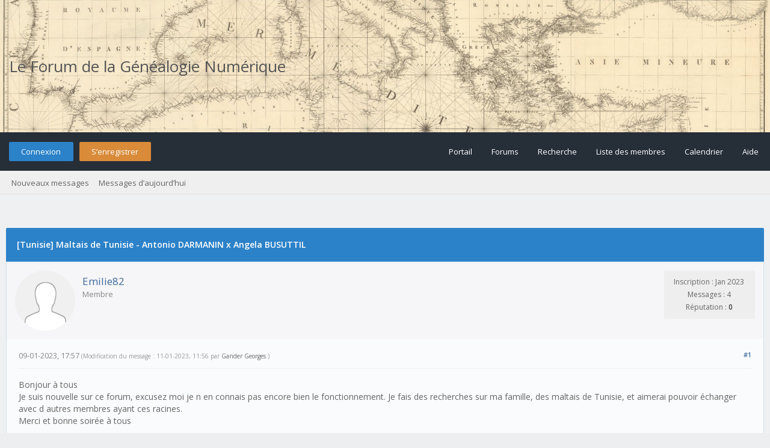

--- FILE ---
content_type: text/html; charset=UTF-8
request_url: https://forum.geneanum.com/showthread.php?mode=linear&tid=5686&pid=7217
body_size: 10405
content:
<!DOCTYPE html PUBLIC "-//W3C//DTD XHTML 1.0 Transitional//EN" "http://www.w3.org/TR/xhtml1/DTD/xhtml1-transitional.dtd"><!-- start: showthread -->
<html xml:lang="fr" lang="fr" xmlns="http://www.w3.org/1999/xhtml">
<head>
<title>Maltais de Tunisie - Antonio DARMANIN x Angela BUSUTTIL</title>
<!-- start: headerinclude -->
<link rel="alternate" type="application/rss+xml" title="Derniers sujets (RSS 2.0)" href="https://forum.geneanum.com/syndication.php" />
<link rel="alternate" type="application/atom+xml" title="Derniers sujets (Atom 1.0)" href="https://forum.geneanum.com/syndication.php?type=atom1.0" />
<link rel="stylesheet" href="https://maxcdn.bootstrapcdn.com/font-awesome/4.7.0/css/font-awesome.min.css" />
<meta http-equiv="Content-Type" content="text/html; charset=UTF-8" />
<meta http-equiv="Content-Script-Type" content="text/javascript" />
<script type="text/javascript" src="https://forum.geneanum.com/jscripts/jquery.js?ver=1820"></script>
<script type="text/javascript" src="https://forum.geneanum.com/jscripts/jquery.plugins.min.js?ver=1820"></script>
<script type="text/javascript" src="https://forum.geneanum.com/jscripts/general.js?ver=1820"></script>
<link type="text/css" rel="stylesheet" href="https://forum.geneanum.com/cache/themes/theme3/global.min.css?t=1573664873" />
<link type="text/css" rel="stylesheet" href="https://forum.geneanum.com/cache/themes/theme3/css3.min.css?t=1573664873" />
<link type="text/css" rel="stylesheet" href="https://forum.geneanum.com/cache/themes/theme3/star_ratings.min.css?t=1573664873" />
<link type="text/css" rel="stylesheet" href="https://forum.geneanum.com/cache/themes/theme3/showthread.min.css?t=1573664873" />

<link href="https://fonts.googleapis.com/css?family=Open+Sans:300,400,600" rel="stylesheet" /> 
<script type="text/javascript">
<!--
	lang.unknown_error = "Une erreur inconnue s’est produite.";

	lang.select2_match = "Un résultat est disponible, appuyez sur entrée pour le sélectionner.";
	lang.select2_matches = "{1} résultats sont disponibles, utilisez les flèches haut et bas pour naviguer.";
	lang.select2_nomatches = "Pas de résultat";
	lang.select2_inputtooshort_single = "Entrez un ou plusieurs caractères";
	lang.select2_inputtooshort_plural = "Entrez {1} caractères ou plus";
	lang.select2_inputtoolong_single = "Supprimez un caractère";
	lang.select2_inputtoolong_plural = "Supprimez {1} caractères";
	lang.select2_selectiontoobig_single = "Vous ne pouvez sélectionner qu’un élément";
	lang.select2_selectiontoobig_plural = "Vous ne pouvez sélectionner que {1} éléments";
	lang.select2_loadmore = "Chargement de plus de résultats&hellip;";
	lang.select2_searching = "Recherche&hellip;";
	
	var templates = {
		modal: '<div class=\"modal\">\
	<div style=\"overflow-y: auto; max-height: 400px;\">\
		<table border=\"0\" cellspacing=\"0\" cellpadding=\"5\" class=\"tborder\">\
			<tr>\
				<td class=\"thead\"><strong>__title__</strong></td>\
			</tr>\
			<tr>\
				<td class=\"trow1\">__message__</td>\
			</tr>\
			<tr>\
				<td class=\"tfoot\">\
					<div style=\"text-align: center\" class=\"modal_buttons\">__buttons__</div>\
				</td>\
			</tr>\
		</table>\
	</div>\
</div>',
		modal_button: '<input type=\"submit\" class=\"button\" value=\"__title__\"/>&nbsp;'
	};

	var cookieDomain = ".forum.geneanum.com";
	var cookiePath = "/";
	var cookiePrefix = "";
	var cookieSecureFlag = "0";
	var deleteevent_confirm = "Êtes-vous sûr de vouloir supprimer cet événement ?";
	var removeattach_confirm = "Êtes-vous sûr de vouloir supprimer la pièce jointe sélectionnée ?";
	var loading_text = 'Chargement. <br />Patientez&hellip;';
	var saving_changes = 'Sauvegarde des changements&hellip;';
	var use_xmlhttprequest = "1";
	var my_post_key = "26704add08d8c7d0567df35d6fa6243a";
	var rootpath = "https://forum.geneanum.com";
	var imagepath = "https://forum.geneanum.com/images/flatty";
  	var yes_confirm = "Oui";
	var no_confirm = "Non";
	var MyBBEditor = null;
	var spinner_image = "https://forum.geneanum.com/images/flatty/spinner.gif";
	var spinner = "<img src='" + spinner_image +"' alt='' />";
	var modal_zindex = 9999;
// -->
</script>
<!-- end: headerinclude -->
<script type="text/javascript">
<!--
	var quickdelete_confirm = "Êtes-vous sûr de vouloir supprimer ce message ?";
	var quickrestore_confirm = "Êtes-vous sûr de vouloir restaurer ce message ?";
	var allowEditReason = "1";
	lang.save_changes = "Enregistrer les modifications";
	lang.cancel_edit = "Annuler l’édition";
	lang.quick_edit_update_error = "Il y a eu une erreur lors de l’édition de votre réponse :";
	lang.quick_reply_post_error = "Il y a eu une erreur lors de l’envoi de votre réponse :";
	lang.quick_delete_error = "Il y a eu une erreur lors de la suppression de votre réponse :";
	lang.quick_delete_success = "Le message a bien été supprimé.";
	lang.quick_delete_thread_success = "Le sujet a bien été supprimé.";
	lang.quick_restore_error = "Une erreur est survenue lors de la restauration de votre réponse :";
	lang.quick_restore_success = "Le message a bien été restauré.";
	lang.editreason = "Raison de la modification";
	lang.post_deleted_error = "Vous ne pouvez pas effectuer cette action sur un message supprimé.";
	lang.softdelete_thread = "Supprimer le sujet réversiblement";
	lang.restore_thread = "Restaurer le sujet";
// -->
</script>
<!-- jeditable (jquery) -->
<script type="text/javascript" src="https://forum.geneanum.com/jscripts/report.js?ver=1820"></script>
<script src="https://forum.geneanum.com/jscripts/jeditable/jeditable.min.js"></script>
<script type="text/javascript" src="https://forum.geneanum.com/jscripts/thread.js?ver=1820"></script>
</head>
<body>
<!-- start: header -->
<div id="container">
	<a name="top" id="top"></a>
	<div id="logo">
		<div class="wrapper" style="font-size: 2em;">
			<!-- Modify by NSV -->
			<a href="https://forum.geneanum.com" style="color: #555;">Le Forum de la Généalogie Numérique</a>
			<!--<a href="https://forum.geneanum.com/index.php"><img src="https://forum.geneanum.com/images/flatty/logo.png" title="Le Forum de la Généalogie Numérique" /></a>-->
		</div>
	</div>
	<div id="header">
		<div id="panel">
			<div class="upper">
				<div class="wrapper">
					<!-- start: header_welcomeblock_guest -->
<span class="float_left">
	<a href="https://forum.geneanum.com/member.php?action=login" onclick="$('#quick_login').modal({ fadeDuration: 250, keepelement: true, zIndex: (typeof modal_zindex !== 'undefined' ? modal_zindex : 9999) }); return false;" class="login bradius">Connexion</a>
	<a href="https://forum.geneanum.com/member.php?action=register" class="register bradius">S’enregistrer</a>
</span>
	<div class="modal login-modal" id="quick_login" style="display: none;">
		<form method="post" action="https://forum.geneanum.com/member.php">
			<input name="action" type="hidden" value="do_login" />
			<input name="url" type="hidden" value="" />
			<input name="quick_login" type="hidden" value="1" />
			<input name="my_post_key" type="hidden" value="26704add08d8c7d0567df35d6fa6243a" />
			<table width="100%" cellspacing="0" cellpadding="5" border="0" class="tborder">
				<tr>
					<td class="thead signin" colspan="3">Se connecter</td>
				</tr>
				<!-- start: header_welcomeblock_guest_login_modal -->
<tr><td></td></tr>
<tr>
	<td class="trow1 white-bg nopd-tb no_bottom_border">
		<input name="quick_username" id="quick_login_username" type="text" placeholder="Utilisateur/Email :" class="textbox initial_focus lgn" style="width: 272px; font-size: 14px;" />
	</td>
</tr>
<tr><td></td></tr>
<tr>
	<td class="trow1 white-bg nopd-tb no_bottom_border">
		<input name="quick_password" id="quick_login_password" type="password" placeholder="Mot de passe :" class="textbox lgn" style="width: 272px; font-size: 14px;" />
	</td>
</tr>
<tr>
	<td class="trow1 remember_me white-bg no_bottom_border">
		<div class="float_left">
			<input name="quick_remember" id="quick_login_remember" type="checkbox" value="yes" class="checkbox" checked="checked" />
			<label for="quick_login_remember" class="smalltext">Se rappeler</label><br />
		</div>
		<div class="float_right" style="margin-top: 2px;">
			<a href="https://forum.geneanum.com/member.php?action=lostpw" class="lost_password smalltext">Mot de passe oublié ?</a>
		</div>
	</td>
</tr>
<tr>
	<td class="trow2 white-bg" colspan="2">
		<input name="submit" type="submit" class="button lgn-btn float_right" value="Se connecter" style="margin-top: 6px;" />
	</td>
</tr>
<!-- end: header_welcomeblock_guest_login_modal -->
			</table>
		</form>
	</div>
	<script type="text/javascript">
		$("#quick_login input[name='url']").val($(location).attr('href'));
	</script>
	<ul class="menu top_links float_right">
		<li><a href="https://forum.geneanum.com/portal.php">Portail</a></li>
		<li><a href="https://forum.geneanum.com/index.php">Forums</a></li>
		<li><a href="https://forum.geneanum.com/search.php">Recherche</a></li>
		<li><a href="https://forum.geneanum.com/memberlist.php">Liste des membres</a></li>
		<li><a href="https://forum.geneanum.com/calendar.php">Calendrier</a></li>
		<li><a href="https://forum.geneanum.com/misc.php?action=help" class="help">Aide</a></li>
	</ul>
	</div>
</div>
<div class="lower">
	<a class="buttons float_right"></a>
	<a class="clickedbuttons float_right"></a>
	<div class="wrapper">
		<ul class="menu user_links">
			<li><a href="https://forum.geneanum.com/search.php?action=getnew">Nouveaux messages</a></li>
			<li><a href="https://forum.geneanum.com/search.php?action=getdaily">Messages d’aujourd’hui</a></li>
		</ul>		
	</div>
	<br class="clear" />
</div>
<!-- end: header_welcomeblock_guest -->
					<!-- </div> in header_welcomeblock_member and header_welcomeblock_guest -->
					<!-- </div> in header_welcomeblock_member and header_welcomeblock_guest -->
				</div>
		</div>
	<div id="content">
		<div class="wrapper">
			
			
			
			
			
			
			
			<!-- start: nav -->
<!-- Modify by NSV -->
<div class="navigation" style="display:none;">
	<!-- start: nav_bit -->
<a href="https://forum.geneanum.com" class="clr_wht">Forum</a><!-- start: nav_sep -->
&nbsp;&nbsp;&rsaquo;&nbsp;&nbsp;
<!-- end: nav_sep -->
<!-- end: nav_bit --><!-- start: nav_bit -->
<a href="forumdisplay.php?fid=1" class="clr_wht">Le Forum de la Généalogie Numérique</a><!-- start: nav_sep -->
&nbsp;&nbsp;&rsaquo;&nbsp;&nbsp;
<!-- end: nav_sep -->
<!-- end: nav_bit --><!-- start: nav_bit -->
<a href="forumdisplay.php?fid=3&amp;page=16" class="clr_wht">Le Forum de la Généalogie Numérique</a><!-- start: nav_dropdown -->
<i class="fa fa-caret-down fa_xtra mp" id="breadcrumb_multipage"></i> <!-- start: multipage_breadcrumb -->
<div id="breadcrumb_multipage_popup" class="pagination pagination_breadcrumb" style="display: none;">
<!-- start: multipage_prevpage -->
<a href="forumdisplay.php?fid=3&amp;page=15" class="pagination_previous">&laquo; Précédent</a>
<!-- end: multipage_prevpage --><!-- start: multipage_start -->
<a href="forumdisplay.php?fid=3" class="pagination_first">1</a>  &hellip;
<!-- end: multipage_start --><!-- start: multipage_page -->
<a href="forumdisplay.php?fid=3&amp;page=14" class="pagination_page">14</a>
<!-- end: multipage_page --><!-- start: multipage_page -->
<a href="forumdisplay.php?fid=3&amp;page=15" class="pagination_page">15</a>
<!-- end: multipage_page --><!-- start: multipage_page_link_current -->
 <a href="forumdisplay.php?fid=3&amp;page=16" class="pagination_current">16</a>
<!-- end: multipage_page_link_current --><!-- start: multipage_page -->
<a href="forumdisplay.php?fid=3&amp;page=17" class="pagination_page">17</a>
<!-- end: multipage_page --><!-- start: multipage_page -->
<a href="forumdisplay.php?fid=3&amp;page=18" class="pagination_page">18</a>
<!-- end: multipage_page --><!-- start: multipage_end -->
&hellip;  <a href="forumdisplay.php?fid=3&amp;page=92" class="pagination_last">92</a>
<!-- end: multipage_end --><!-- start: multipage_nextpage -->
<a href="forumdisplay.php?fid=3&amp;page=17" class="pagination_next">Suivant &raquo;</a>
<!-- end: multipage_nextpage -->
</div>
<script type="text/javascript">
// <!--
	if(use_xmlhttprequest == "1")
	{
		$("#breadcrumb_multipage").popupMenu();
	}
// -->
</script>
<!-- end: multipage_breadcrumb -->
<!-- end: nav_dropdown -->
<!-- end: nav_bit --><!-- start: nav_sep_active -->
&nbsp;&nbsp;&rsaquo;&nbsp;&nbsp;
<!-- end: nav_sep_active --><!-- start: nav_bit_active -->
<span class="active">[Tunisie]&nbsp;Maltais de Tunisie - Antonio DARMANIN x Angela BUSUTTIL</span>
<!-- end: nav_bit_active -->
	<span class="toggle-container" style="display:none;">
		<a class="rightbutton" title="Hide Sidebar"><i class="fa fa-compress"></i></a>
		<a class="leftbutton" title="Show Sidebar"><i class="fa fa-expand"></i></a>
	</span>
</div>
<!-- end: nav -->
			<br />
<!-- end: header -->
	
	
	<div class="float_left">
		
	</div>
	<div class="float_right">
		
	</div>
	<table border="0" cellspacing="0" cellpadding="5" class="tborder tfixed clear" style="background: none !important;">
		<tr>
			<td class="thead">
				<div class="float_right">
					<span class="smalltext"></span>
				</div>
				<div>
					<strong>[Tunisie]&nbsp;Maltais de Tunisie - Antonio DARMANIN x Angela BUSUTTIL</strong>
				</div>
			</td>
		</tr>
	<tr><td id="posts_container">
	<div id="posts">
		<!-- start: postbit -->

<a name="pid7217" id="pid7217"></a>
<div class="post " style="" id="post_7217">
<div class="post_author" style="background: #f6f5f7;">
	<!-- start: postbit_avatar -->
<div class="author_avatar"><a href="member.php?action=profile&amp;uid=583724145"><img src="https://forum.geneanum.com/images/default_avatar.png" alt="" width="55" height="55" /></a></div>
<!-- end: postbit_avatar -->
	<div class="author_information">
			<strong><span class="largetext"><a href="https://forum.geneanum.com/member.php?action=profile&amp;uid=583724145">Emilie82</a></span></strong><br />
			<span class="smalltext">
				Membre<br />
				
				
			</span>
	</div>
	<div class="author_statistics_default">
		<!-- start: postbit_author_user -->
<div class="outer-postbit">
	
<!--
	<div class="postbit-icon">
		<i class="fa fa-pencil-square-o fa_xtra" alt="Inscription :" title="Inscription :"></i>
	</div>
-->
	
	<div class="postbit-text">Inscription : Jan 2023</div>
	
</div>


<div class="outer-postbit">
	
<!--
	<div class="postbit-icon">
		<i class="fa fa-comments-o fa_xtra" alt="Messages :" title="Messages :"></i>
	</div>
-->
	
	<div class="postbit-text">Messages : 4</div>
	
		<br />
	
</div>

<div class="outer-postbit">
	<!-- start: postbit_reputation -->
<!--
<div class="postbit-icon">
	<i class="fa fa-thumbs-o-up fa_xtra" alt="Réputation :" title="Réputation :"></i>
</div>
-->

<div class="postbit-text">
	Réputation : <!-- start: postbit_reputation_formatted_link -->
<a href="reputation.php?uid=583724145"><strong class="reputation_neutral">0</strong></a>
<!-- end: postbit_reputation_formatted_link -->
</div>
<!-- end: postbit_reputation -->
</div>
<!-- end: postbit_author_user -->
	</div>
</div>
<div class="post_content">
	<div class="post_head">
		<!-- start: postbit_posturl -->
<div class="float_right" style="vertical-align: top">
<strong><a href="showthread.php?tid=5686&amp;pid=7217#pid7217" title="Maltais de Tunisie - Antonio DARMANIN x Angela BUSUTTIL">#1</a></strong>

</div>
<!-- end: postbit_posturl -->
		
		<span class="post_date">09-01-2023, 17:57 <span class="post_edit" id="edited_by_7217"><!-- start: postbit_editedby -->
<span class="edited_post">(Modification du message : 11-01-2023, 11:56 par <a href="https://forum.geneanum.com/member.php?action=profile&amp;uid=3">Gander Georges</a>.)</span>
<!-- end: postbit_editedby --></span></span>
		
	</div>
	<div class="post_body scaleimages" id="pid_7217">
		Bonjour à tous <br />
Je suis nouvelle sur ce forum, excusez moi je n en connais pas encore bien le fonctionnement. Je fais des recherches sur ma famille, des maltais de Tunisie, et aimerai pouvoir échanger avec d autres membres ayant ces racines. <br />
Merci et bonne soirée à tous
	</div>
	
	
	<div class="post_meta" id="post_meta_7217">
		
		<div class="float_right">
			
		</div>
	</div>
	
</div>
<div class="post_controls_default">
	<span style="margin-top: 6px; display: inline-block; float: left; margin-left: 2px;"><!-- start: postbit_offline -->
<a title="Hors ligne"><span class="onoffnew off bradius-fifty"></span></a>
<!-- end: postbit_offline --></span>
	<div class="postbit_buttons author_buttons float_left">
	 	
	</div>
	<div class="postbit_buttons post_management_buttons float_right">
		<!-- start: postbit_quote -->
<a href="newreply.php?tid=5686&amp;replyto=7217" title="Citer ce message dans une réponse" class="postbit_quote postbit_mirage bradius"><span><i class="fa fa-reply"></i>&nbsp; Répondre</span></a>
<!-- end: postbit_quote -->
	</div>
</div>
</div>
<!-- end: postbit --><!-- start: postbit -->

<a name="pid7218" id="pid7218"></a>
<div class="post " style="" id="post_7218">
<div class="post_author" style="background: #f6f5f7;">
	<!-- start: postbit_avatar -->
<div class="author_avatar"><a href="member.php?action=profile&amp;uid=3"><img src="https://forum.geneanum.com/uploads/avatars/avatar_3.jpg?dateline=1575100053" alt="" width="55" height="38" /></a></div>
<!-- end: postbit_avatar -->
	<div class="author_information">
			<strong><span class="largetext"><a href="https://forum.geneanum.com/member.php?action=profile&amp;uid=3"><span style="color: #CC00CC;"><strong>Gander Georges</strong></span></a></span></strong><br />
			<span class="smalltext">
				Super Modérateur<br />
				
				
			</span>
	</div>
	<div class="author_statistics_default">
		<!-- start: postbit_author_user -->
<div class="outer-postbit">
	
<!--
	<div class="postbit-icon">
		<i class="fa fa-pencil-square-o fa_xtra" alt="Inscription :" title="Inscription :"></i>
	</div>
-->
	
	<div class="postbit-text">Inscription : Nov 2019</div>
	
</div>


<div class="outer-postbit">
	
<!--
	<div class="postbit-icon">
		<i class="fa fa-comments-o fa_xtra" alt="Messages :" title="Messages :"></i>
	</div>
-->
	
	<div class="postbit-text">Messages : 513</div>
	
		<br />
	
</div>

<div class="outer-postbit">
	<!-- start: postbit_reputation -->
<!--
<div class="postbit-icon">
	<i class="fa fa-thumbs-o-up fa_xtra" alt="Réputation :" title="Réputation :"></i>
</div>
-->

<div class="postbit-text">
	Réputation : <!-- start: postbit_reputation_formatted_link -->
<a href="reputation.php?uid=3"><strong class="reputation_positive">15</strong></a>
<!-- end: postbit_reputation_formatted_link -->
</div>
<!-- end: postbit_reputation -->
</div>
<!-- end: postbit_author_user -->
	</div>
</div>
<div class="post_content">
	<div class="post_head">
		<!-- start: postbit_posturl -->
<div class="float_right" style="vertical-align: top">
<strong><a href="showthread.php?tid=5686&amp;pid=7218#pid7218" title="RE: Maltais de Tunisie">#2</a></strong>

</div>
<!-- end: postbit_posturl -->
		
		<span class="post_date">10-01-2023, 09:58 <span class="post_edit" id="edited_by_7218"><!-- start: postbit_editedby -->
<span class="edited_post">(Modification du message : 10-01-2023, 10:06 par <a href="https://forum.geneanum.com/member.php?action=profile&amp;uid=3">Gander Georges</a>.)</span>
<!-- end: postbit_editedby --></span></span>
		
	</div>
	<div class="post_body scaleimages" id="pid_7218">
		<span style="font-size: medium;" class="mycode_size">Bonjour à tous,</span><br />
<br />
<span style="font-size: medium;" class="mycode_size">Emilie : </span><br />
<br />
<span style="font-size: medium;" class="mycode_size">Le Groupe sera ravi de vous aider, mais pour que les échanges soient fructueux, il faut que vous nous donniez, en ce qui concerne votre famille : des NOMS, des dates et des lieux.</span><br />
<br />
<span style="font-size: medium;" class="mycode_size">Dans la Bibliothèque de Geneanum, plusieurs documents peuvent vous intéresser, dont :</span><br />
<br />
<span style="font-size: medium;" class="mycode_size"><a href="https://www.geneanum.com/tunisie/documents/de-m%C3%A9moire-maltaise.html" target="_blank" rel="noopener" class="mycode_url">https://www.geneanum.com/tunisie/documen...taise.html</a></span><br />
<br />
<span style="font-size: medium;" class="mycode_size"><a href="https://www.geneanum.com/malte/documents/histoire/les-maltais-en-tunisie-a-la-veille-du-protectorat.html" target="_blank" rel="noopener" class="mycode_url">https://www.geneanum.com/malte/documents...torat.html</a></span><br />
<br />
<span style="font-size: medium;" class="mycode_size"><a href="https://www.geneanum.com/malte/documents/recits/comment-je-suis-devenu-colonialiste.html" target="_blank" rel="noopener" class="mycode_url">https://www.geneanum.com/malte/documents...liste.html</a></span><br />
<hr class="mycode_hr" />
<span style="font-size: medium;" class="mycode_size"><!-- start: postbit_attachments_thumbnails_thumbnail -->
<a href="attachment.php?aid=462" target="_blank"><img src="attachment.php?thumbnail=462" class="attachment" alt="" title="Fichier : Rue-des-Maltais-Marc-DONATO.jpg&#13;Taille : 72.97 Ko&#13;10-01-2023, 10:05" /></a>&nbsp;&nbsp;&nbsp;
<!-- end: postbit_attachments_thumbnails_thumbnail --><!-- start: postbit_attachments_thumbnails_thumbnail -->
<a href="attachment.php?aid=463" target="_blank"><img src="attachment.php?thumbnail=463" class="attachment" alt="" title="Fichier : Maltais-de-Bab el-Khadra-Claude-RIZZO.jpg&#13;Taille : 20.79 Ko&#13;10-01-2023, 10:05" /></a>&nbsp;&nbsp;&nbsp;
<!-- end: postbit_attachments_thumbnails_thumbnail --><!-- start: postbit_attachments_thumbnails_thumbnail -->
<a href="attachment.php?aid=464" target="_blank"><img src="attachment.php?thumbnail=464" class="attachment" alt="" title="Fichier : L'Héritage-impensé-Michèle-MUSCAT.jpg&#13;Taille : 91.71 Ko&#13;10-01-2023, 10:05" /></a>&nbsp;&nbsp;&nbsp;
<!-- end: postbit_attachments_thumbnails_thumbnail --><!-- start: postbit_attachments_thumbnails_thumbnail -->
<a href="attachment.php?aid=466" target="_blank"><img src="attachment.php?thumbnail=466" class="attachment" alt="" title="Fichier : Itinérance-Aline-FINO-DHERS.jpg&#13;Taille : 90.17 Ko&#13;10-01-2023, 10:06" /></a>&nbsp;&nbsp;&nbsp;
<!-- end: postbit_attachments_thumbnails_thumbnail --></span>
	</div>
	
	<!-- start: postbit_signature -->
<div class="signature scaleimages">
Georges<br />
<a href="https://gw.geneanet.org/ganderge_w" target="_blank" rel="noopener" class="mycode_url">https://gw.geneanet.org/ganderge_w</a>
</div>
<!-- end: postbit_signature -->
	<div class="post_meta" id="post_meta_7218">
		
		<div class="float_right">
			
		</div>
	</div>
	
</div>
<div class="post_controls_default">
	<span style="margin-top: 6px; display: inline-block; float: left; margin-left: 2px;"><!-- start: postbit_offline -->
<a title="Hors ligne"><span class="onoffnew off bradius-fifty"></span></a>
<!-- end: postbit_offline --></span>
	<div class="postbit_buttons author_buttons float_left">
	 	
	</div>
	<div class="postbit_buttons post_management_buttons float_right">
		<!-- start: postbit_quote -->
<a href="newreply.php?tid=5686&amp;replyto=7218" title="Citer ce message dans une réponse" class="postbit_quote postbit_mirage bradius"><span><i class="fa fa-reply"></i>&nbsp; Répondre</span></a>
<!-- end: postbit_quote -->
	</div>
</div>
</div>
<!-- end: postbit --><!-- start: postbit -->

<a name="pid7219" id="pid7219"></a>
<div class="post " style="" id="post_7219">
<div class="post_author" style="background: #f6f5f7;">
	<!-- start: postbit_avatar -->
<div class="author_avatar"><a href="member.php?action=profile&amp;uid=583724145"><img src="https://forum.geneanum.com/images/default_avatar.png" alt="" width="55" height="55" /></a></div>
<!-- end: postbit_avatar -->
	<div class="author_information">
			<strong><span class="largetext"><a href="https://forum.geneanum.com/member.php?action=profile&amp;uid=583724145">Emilie82</a></span></strong><br />
			<span class="smalltext">
				Membre<br />
				
				
			</span>
	</div>
	<div class="author_statistics_default">
		<!-- start: postbit_author_user -->
<div class="outer-postbit">
	
<!--
	<div class="postbit-icon">
		<i class="fa fa-pencil-square-o fa_xtra" alt="Inscription :" title="Inscription :"></i>
	</div>
-->
	
	<div class="postbit-text">Inscription : Jan 2023</div>
	
</div>


<div class="outer-postbit">
	
<!--
	<div class="postbit-icon">
		<i class="fa fa-comments-o fa_xtra" alt="Messages :" title="Messages :"></i>
	</div>
-->
	
	<div class="postbit-text">Messages : 4</div>
	
		<br />
	
</div>

<div class="outer-postbit">
	<!-- start: postbit_reputation -->
<!--
<div class="postbit-icon">
	<i class="fa fa-thumbs-o-up fa_xtra" alt="Réputation :" title="Réputation :"></i>
</div>
-->

<div class="postbit-text">
	Réputation : <!-- start: postbit_reputation_formatted_link -->
<a href="reputation.php?uid=583724145"><strong class="reputation_neutral">0</strong></a>
<!-- end: postbit_reputation_formatted_link -->
</div>
<!-- end: postbit_reputation -->
</div>
<!-- end: postbit_author_user -->
	</div>
</div>
<div class="post_content">
	<div class="post_head">
		<!-- start: postbit_posturl -->
<div class="float_right" style="vertical-align: top">
<strong><a href="showthread.php?tid=5686&amp;pid=7219#pid7219" title="RE: Maltais de Tunisie">#3</a></strong>

</div>
<!-- end: postbit_posturl -->
		
		<span class="post_date">10-01-2023, 11:02 <span class="post_edit" id="edited_by_7219"></span></span>
		
	</div>
	<div class="post_body scaleimages" id="pid_7219">
		<blockquote class="mycode_quote"><cite><span> (10-01-2023, 09:58)</span>Gander Georges a écrit :  <a href="https://forum.geneanum.com/showthread.php?pid=7218#pid7218" class="quick_jump"></a></cite><span style="font-size: medium;" class="mycode_size">Bonjour à tous,</span><br />
<br />
<span style="font-size: medium;" class="mycode_size">Emilie : </span><br />
<br />
<span style="font-size: medium;" class="mycode_size">Le Groupe sera ravi de vous aider, mais pour que les échanges soient fructueux, il faut que vous nous donniez, en ce qui concerne votre famille : des NOMS, des dates et des lieux.</span><br />
<br />
<span style="font-size: medium;" class="mycode_size">Dans la Bibliothèque de Geneanum, plusieurs documents peuvent vous intéresser, dont :</span><br />
<br />
<span style="font-size: medium;" class="mycode_size"><a href="https://www.geneanum.com/tunisie/documents/de-m%C3%A9moire-maltaise.html" target="_blank" rel="noopener" class="mycode_url">https://www.geneanum.com/tunisie/documen...taise.html</a></span><br />
<br />
<span style="font-size: medium;" class="mycode_size"><a href="https://www.geneanum.com/malte/documents/histoire/les-maltais-en-tunisie-a-la-veille-du-protectorat.html" target="_blank" rel="noopener" class="mycode_url">https://www.geneanum.com/malte/documents...torat.html</a></span><br />
<br />
<span style="font-size: medium;" class="mycode_size"><a href="https://www.geneanum.com/malte/documents/recits/comment-je-suis-devenu-colonialiste.html" target="_blank" rel="noopener" class="mycode_url">https://www.geneanum.com/malte/documents...liste.html</a></span><br />
<hr class="mycode_hr" /></blockquote><br />
Bonjour à tous et merci de votre réponse. <br />
Je recherche des informations sur la famille Darmanin / Busuttil / Felici /Cassar . Émigrés de Malte vers la Tunisie avant 1859. Voici quelques noms et dates vérifiés : Darmanin Marie née en 1901 à Mahdia fille de Darmanino Antonio et de Busuttil Angela. Cette dernière née elle aussi à Mahdia le 2 décembre 1859 fille de Busuttil Giovanni et de Felici Anna. Il est précisé sur les documents originaires de Malte. Le père d Antonio Darmanin était Joseph et sa mère Carmela ou Carmina. Je n ai pas réussi pour l instant à remonter davantage et n ai pas plus de précisions. Angela Busuttil est la fille de Giovanni ou Joannes Busuttil et de Anna Felici mariée le 13/02/1887 à Madhia. Encore une fois sur les documents il est précisé originaires de Malte sans plus de précisions. Giovanni Busuttil s est marié en 1854 toujours à Mahdia, ses parents sont Gaetano Busuttil et Anna Cassar. Encore une fois la piste s arrête ici.. Si quelqu’un a un conseil ou une piste afin de m aider à obtenir des documents me permettant d avancer mes recherches je suis preneuse..? merci de votre attention et de votre temps. Une bonne journée à tous
	</div>
	
	
	<div class="post_meta" id="post_meta_7219">
		
		<div class="float_right">
			
		</div>
	</div>
	
</div>
<div class="post_controls_default">
	<span style="margin-top: 6px; display: inline-block; float: left; margin-left: 2px;"><!-- start: postbit_offline -->
<a title="Hors ligne"><span class="onoffnew off bradius-fifty"></span></a>
<!-- end: postbit_offline --></span>
	<div class="postbit_buttons author_buttons float_left">
	 	
	</div>
	<div class="postbit_buttons post_management_buttons float_right">
		<!-- start: postbit_quote -->
<a href="newreply.php?tid=5686&amp;replyto=7219" title="Citer ce message dans une réponse" class="postbit_quote postbit_mirage bradius"><span><i class="fa fa-reply"></i>&nbsp; Répondre</span></a>
<!-- end: postbit_quote -->
	</div>
</div>
</div>
<!-- end: postbit --><!-- start: postbit -->

<a name="pid7220" id="pid7220"></a>
<div class="post " style="" id="post_7220">
<div class="post_author" style="background: #f6f5f7;">
	<!-- start: postbit_avatar -->
<div class="author_avatar"><a href="member.php?action=profile&amp;uid=3"><img src="https://forum.geneanum.com/uploads/avatars/avatar_3.jpg?dateline=1575100053" alt="" width="55" height="38" /></a></div>
<!-- end: postbit_avatar -->
	<div class="author_information">
			<strong><span class="largetext"><a href="https://forum.geneanum.com/member.php?action=profile&amp;uid=3"><span style="color: #CC00CC;"><strong>Gander Georges</strong></span></a></span></strong><br />
			<span class="smalltext">
				Super Modérateur<br />
				
				
			</span>
	</div>
	<div class="author_statistics_default">
		<!-- start: postbit_author_user -->
<div class="outer-postbit">
	
<!--
	<div class="postbit-icon">
		<i class="fa fa-pencil-square-o fa_xtra" alt="Inscription :" title="Inscription :"></i>
	</div>
-->
	
	<div class="postbit-text">Inscription : Nov 2019</div>
	
</div>


<div class="outer-postbit">
	
<!--
	<div class="postbit-icon">
		<i class="fa fa-comments-o fa_xtra" alt="Messages :" title="Messages :"></i>
	</div>
-->
	
	<div class="postbit-text">Messages : 513</div>
	
		<br />
	
</div>

<div class="outer-postbit">
	<!-- start: postbit_reputation -->
<!--
<div class="postbit-icon">
	<i class="fa fa-thumbs-o-up fa_xtra" alt="Réputation :" title="Réputation :"></i>
</div>
-->

<div class="postbit-text">
	Réputation : <!-- start: postbit_reputation_formatted_link -->
<a href="reputation.php?uid=3"><strong class="reputation_positive">15</strong></a>
<!-- end: postbit_reputation_formatted_link -->
</div>
<!-- end: postbit_reputation -->
</div>
<!-- end: postbit_author_user -->
	</div>
</div>
<div class="post_content">
	<div class="post_head">
		<!-- start: postbit_posturl -->
<div class="float_right" style="vertical-align: top">
<strong><a href="showthread.php?tid=5686&amp;pid=7220#pid7220" title="RE: Maltais de Tunisie">#4</a></strong>

</div>
<!-- end: postbit_posturl -->
		
		<span class="post_date">10-01-2023, 16:55 <span class="post_edit" id="edited_by_7220"><!-- start: postbit_editedby -->
<span class="edited_post">(Modification du message : 10-01-2023, 17:01 par <a href="https://forum.geneanum.com/member.php?action=profile&amp;uid=3">Gander Georges</a>.)</span>
<!-- end: postbit_editedby --></span></span>
		
	</div>
	<div class="post_body scaleimages" id="pid_7220">
		<span style="font-size: medium;" class="mycode_size">Gregory FENECH remonte l'ascendance de Angela BUSUTTIL sur 41 générations ! Nombre qui me parait très (trop) élevé.</span><br />
<span style="font-size: medium;" class="mycode_size"><a href="https://gw.geneanet.org/gfenech" target="_blank" rel="noopener" class="mycode_url">https://gw.geneanet.org/gfenech</a></span><br />
<br />
<span style="font-size: medium;" class="mycode_size">Si vous avez accès à Geneanet, contactez le pour savoir comment il a pu établir cet Arbre et quelles sont ses sources.</span><br />
<span style="font-size: medium;" class="mycode_size">Dans tous les cas, ma recommandation est de vérifier à l'aide de sources fiables, toutes les filiations, pas à pas, en consignant bien vos sources.</span><br />
<hr class="mycode_hr" />
<span style="font-size: medium;" class="mycode_size"><!-- start: postbit_attachments_attachment -->
<br /><!-- start: attachment_icon -->
<img src="https://forum.geneanum.com/images/attachtypes/pdf.png" title="Adobe Acrobat PDF" border="0" alt=".pdf" />
<!-- end: attachment_icon -->&nbsp;&nbsp;<a href="attachment.php?aid=467" target="_blank" title="10-01-2023, 17:00">Ascendance-Angela-BUSSUTTIL-par-Gregory-FENECH.pdf</a> (Taille : 8.92 Mo / Téléchargements : 4)
<!-- end: postbit_attachments_attachment --></span>
	</div>
	
	<!-- start: postbit_signature -->
<div class="signature scaleimages">
Georges<br />
<a href="https://gw.geneanet.org/ganderge_w" target="_blank" rel="noopener" class="mycode_url">https://gw.geneanet.org/ganderge_w</a>
</div>
<!-- end: postbit_signature -->
	<div class="post_meta" id="post_meta_7220">
		
		<div class="float_right">
			
		</div>
	</div>
	
</div>
<div class="post_controls_default">
	<span style="margin-top: 6px; display: inline-block; float: left; margin-left: 2px;"><!-- start: postbit_offline -->
<a title="Hors ligne"><span class="onoffnew off bradius-fifty"></span></a>
<!-- end: postbit_offline --></span>
	<div class="postbit_buttons author_buttons float_left">
	 	
	</div>
	<div class="postbit_buttons post_management_buttons float_right">
		<!-- start: postbit_quote -->
<a href="newreply.php?tid=5686&amp;replyto=7220" title="Citer ce message dans une réponse" class="postbit_quote postbit_mirage bradius"><span><i class="fa fa-reply"></i>&nbsp; Répondre</span></a>
<!-- end: postbit_quote -->
	</div>
</div>
</div>
<!-- end: postbit --><!-- start: postbit -->

<a name="pid7221" id="pid7221"></a>
<div class="post " style="" id="post_7221">
<div class="post_author" style="background: #f6f5f7;">
	<!-- start: postbit_avatar -->
<div class="author_avatar"><a href="member.php?action=profile&amp;uid=583724145"><img src="https://forum.geneanum.com/images/default_avatar.png" alt="" width="55" height="55" /></a></div>
<!-- end: postbit_avatar -->
	<div class="author_information">
			<strong><span class="largetext"><a href="https://forum.geneanum.com/member.php?action=profile&amp;uid=583724145">Emilie82</a></span></strong><br />
			<span class="smalltext">
				Membre<br />
				
				
			</span>
	</div>
	<div class="author_statistics_default">
		<!-- start: postbit_author_user -->
<div class="outer-postbit">
	
<!--
	<div class="postbit-icon">
		<i class="fa fa-pencil-square-o fa_xtra" alt="Inscription :" title="Inscription :"></i>
	</div>
-->
	
	<div class="postbit-text">Inscription : Jan 2023</div>
	
</div>


<div class="outer-postbit">
	
<!--
	<div class="postbit-icon">
		<i class="fa fa-comments-o fa_xtra" alt="Messages :" title="Messages :"></i>
	</div>
-->
	
	<div class="postbit-text">Messages : 4</div>
	
		<br />
	
</div>

<div class="outer-postbit">
	<!-- start: postbit_reputation -->
<!--
<div class="postbit-icon">
	<i class="fa fa-thumbs-o-up fa_xtra" alt="Réputation :" title="Réputation :"></i>
</div>
-->

<div class="postbit-text">
	Réputation : <!-- start: postbit_reputation_formatted_link -->
<a href="reputation.php?uid=583724145"><strong class="reputation_neutral">0</strong></a>
<!-- end: postbit_reputation_formatted_link -->
</div>
<!-- end: postbit_reputation -->
</div>
<!-- end: postbit_author_user -->
	</div>
</div>
<div class="post_content">
	<div class="post_head">
		<!-- start: postbit_posturl -->
<div class="float_right" style="vertical-align: top">
<strong><a href="showthread.php?tid=5686&amp;pid=7221#pid7221" title="RE: Maltais de Tunisie">#5</a></strong>

</div>
<!-- end: postbit_posturl -->
		
		<span class="post_date">11-01-2023, 09:16 <span class="post_edit" id="edited_by_7221"></span></span>
		
	</div>
	<div class="post_body scaleimages" id="pid_7221">
		<blockquote class="mycode_quote"><cite><span> (10-01-2023, 16:55)</span>Gander Georges a écrit :  <a href="https://forum.geneanum.com/showthread.php?pid=7220#pid7220" class="quick_jump"></a></cite><span style="font-size: medium;" class="mycode_size">Gregory FENECH remonte l'ascendance de Angela BUSUTTIL sur 41 générations ! Nombre qui me parait très (trop) élevé.</span><br />
<span style="font-size: medium;" class="mycode_size"><a href="https://gw.geneanet.org/gfenech" target="_blank" rel="noopener" class="mycode_url">https://gw.geneanet.org/gfenech</a></span><br />
<br />
<span style="font-size: medium;" class="mycode_size">Si vous avez accès à Geneanet, contactez le pour savoir comment il a pu établir cet Arbre et quelles sont ses sources.</span><br />
<span style="font-size: medium;" class="mycode_size">Dans tous les cas, ma recommandation est de vérifier à l'aide de sources fiables, toutes les filiations, pas à pas, en consignant bien vos sources.</span><br />
<hr class="mycode_hr" /></blockquote><br />
Bonjour <br />
Un grand merci pour votre lien !! Je prends contact avec lui. Je partagerai mon arbre pas à pas une fois chaque source vérifiée et prends bien note de votre conseil. Encore un grand merci à vous. Je reste preneuse de toute autre information concernant Darmanin Antonio, époux de Busuttil Marie fille de Busuttil Angela (étant bien la même personne que celle dont M. Fenech dont vous m avez communiqué le lien a remonté l ascendance) Merci ! Bonne journée à vous
	</div>
	
	
	<div class="post_meta" id="post_meta_7221">
		
		<div class="float_right">
			
		</div>
	</div>
	
</div>
<div class="post_controls_default">
	<span style="margin-top: 6px; display: inline-block; float: left; margin-left: 2px;"><!-- start: postbit_offline -->
<a title="Hors ligne"><span class="onoffnew off bradius-fifty"></span></a>
<!-- end: postbit_offline --></span>
	<div class="postbit_buttons author_buttons float_left">
	 	
	</div>
	<div class="postbit_buttons post_management_buttons float_right">
		<!-- start: postbit_quote -->
<a href="newreply.php?tid=5686&amp;replyto=7221" title="Citer ce message dans une réponse" class="postbit_quote postbit_mirage bradius"><span><i class="fa fa-reply"></i>&nbsp; Répondre</span></a>
<!-- end: postbit_quote -->
	</div>
</div>
</div>
<!-- end: postbit --><!-- start: postbit -->

<a name="pid7222" id="pid7222"></a>
<div class="post " style="" id="post_7222">
<div class="post_author" style="background: #f6f5f7;">
	<!-- start: postbit_avatar -->
<div class="author_avatar"><a href="member.php?action=profile&amp;uid=3"><img src="https://forum.geneanum.com/uploads/avatars/avatar_3.jpg?dateline=1575100053" alt="" width="55" height="38" /></a></div>
<!-- end: postbit_avatar -->
	<div class="author_information">
			<strong><span class="largetext"><a href="https://forum.geneanum.com/member.php?action=profile&amp;uid=3"><span style="color: #CC00CC;"><strong>Gander Georges</strong></span></a></span></strong><br />
			<span class="smalltext">
				Super Modérateur<br />
				
				
			</span>
	</div>
	<div class="author_statistics_default">
		<!-- start: postbit_author_user -->
<div class="outer-postbit">
	
<!--
	<div class="postbit-icon">
		<i class="fa fa-pencil-square-o fa_xtra" alt="Inscription :" title="Inscription :"></i>
	</div>
-->
	
	<div class="postbit-text">Inscription : Nov 2019</div>
	
</div>


<div class="outer-postbit">
	
<!--
	<div class="postbit-icon">
		<i class="fa fa-comments-o fa_xtra" alt="Messages :" title="Messages :"></i>
	</div>
-->
	
	<div class="postbit-text">Messages : 513</div>
	
		<br />
	
</div>

<div class="outer-postbit">
	<!-- start: postbit_reputation -->
<!--
<div class="postbit-icon">
	<i class="fa fa-thumbs-o-up fa_xtra" alt="Réputation :" title="Réputation :"></i>
</div>
-->

<div class="postbit-text">
	Réputation : <!-- start: postbit_reputation_formatted_link -->
<a href="reputation.php?uid=3"><strong class="reputation_positive">15</strong></a>
<!-- end: postbit_reputation_formatted_link -->
</div>
<!-- end: postbit_reputation -->
</div>
<!-- end: postbit_author_user -->
	</div>
</div>
<div class="post_content">
	<div class="post_head">
		<!-- start: postbit_posturl -->
<div class="float_right" style="vertical-align: top">
<strong><a href="showthread.php?tid=5686&amp;pid=7222#pid7222" title="RE: Maltais de Tunisie">#6</a></strong>

</div>
<!-- end: postbit_posturl -->
		
		<span class="post_date">11-01-2023, 10:36 <span class="post_edit" id="edited_by_7222"></span></span>
		
	</div>
	<div class="post_body scaleimages" id="pid_7222">
		<span style="font-size: medium;" class="mycode_size">Bonjour,</span><br />
<br />
<span style="font-size: medium;" class="mycode_size">Sur le Site de Gregory FENECH, on note que les parents de Antonio DARMANIN sont Giuseppe et Carmina FAILLA.</span><br />
<br />
<span style="font-size: medium;" class="mycode_size">Sur Geneanum-Mariages-Tunisie, on trouve le mariage des parents en 1853 à Sousse.</span><br />
<br />
<span style="font-size: medium;" class="mycode_size">Le CEGAMA dans son relevé, visible sur Geneanet, précise que le mariage a été célébré le 12-04-1853.</span><br />
<br />
<span style="font-size: medium;" class="mycode_size">Les grands-parents sont notés.</span><br />
<span style="font-size: medium;" class="mycode_size"><!-- start: postbit_attachments_thumbnails_thumbnail -->
<a href="attachment.php?aid=469" target="_blank"><img src="attachment.php?thumbnail=469" class="attachment" alt="" title="Fichier : M-DARMANIN-FAILLA.jpeg&#13;Taille : 96.99 Ko&#13;11-01-2023, 10:35" /></a>&nbsp;&nbsp;&nbsp;
<!-- end: postbit_attachments_thumbnails_thumbnail --></span><br />
<br />
<span style="font-size: medium;" class="mycode_size">Demandez le Certificat de mariage à la Prélature et poursuivre.</span>
	</div>
	
	<!-- start: postbit_signature -->
<div class="signature scaleimages">
Georges<br />
<a href="https://gw.geneanet.org/ganderge_w" target="_blank" rel="noopener" class="mycode_url">https://gw.geneanet.org/ganderge_w</a>
</div>
<!-- end: postbit_signature -->
	<div class="post_meta" id="post_meta_7222">
		
		<div class="float_right">
			
		</div>
	</div>
	
</div>
<div class="post_controls_default">
	<span style="margin-top: 6px; display: inline-block; float: left; margin-left: 2px;"><!-- start: postbit_offline -->
<a title="Hors ligne"><span class="onoffnew off bradius-fifty"></span></a>
<!-- end: postbit_offline --></span>
	<div class="postbit_buttons author_buttons float_left">
	 	
	</div>
	<div class="postbit_buttons post_management_buttons float_right">
		<!-- start: postbit_quote -->
<a href="newreply.php?tid=5686&amp;replyto=7222" title="Citer ce message dans une réponse" class="postbit_quote postbit_mirage bradius"><span><i class="fa fa-reply"></i>&nbsp; Répondre</span></a>
<!-- end: postbit_quote -->
	</div>
</div>
</div>
<!-- end: postbit --><!-- start: postbit -->

<a name="pid7223" id="pid7223"></a>
<div class="post " style="" id="post_7223">
<div class="post_author" style="background: #f6f5f7;">
	<!-- start: postbit_avatar -->
<div class="author_avatar"><a href="member.php?action=profile&amp;uid=583724145"><img src="https://forum.geneanum.com/images/default_avatar.png" alt="" width="55" height="55" /></a></div>
<!-- end: postbit_avatar -->
	<div class="author_information">
			<strong><span class="largetext"><a href="https://forum.geneanum.com/member.php?action=profile&amp;uid=583724145">Emilie82</a></span></strong><br />
			<span class="smalltext">
				Membre<br />
				
				
			</span>
	</div>
	<div class="author_statistics_default">
		<!-- start: postbit_author_user -->
<div class="outer-postbit">
	
<!--
	<div class="postbit-icon">
		<i class="fa fa-pencil-square-o fa_xtra" alt="Inscription :" title="Inscription :"></i>
	</div>
-->
	
	<div class="postbit-text">Inscription : Jan 2023</div>
	
</div>


<div class="outer-postbit">
	
<!--
	<div class="postbit-icon">
		<i class="fa fa-comments-o fa_xtra" alt="Messages :" title="Messages :"></i>
	</div>
-->
	
	<div class="postbit-text">Messages : 4</div>
	
		<br />
	
</div>

<div class="outer-postbit">
	<!-- start: postbit_reputation -->
<!--
<div class="postbit-icon">
	<i class="fa fa-thumbs-o-up fa_xtra" alt="Réputation :" title="Réputation :"></i>
</div>
-->

<div class="postbit-text">
	Réputation : <!-- start: postbit_reputation_formatted_link -->
<a href="reputation.php?uid=583724145"><strong class="reputation_neutral">0</strong></a>
<!-- end: postbit_reputation_formatted_link -->
</div>
<!-- end: postbit_reputation -->
</div>
<!-- end: postbit_author_user -->
	</div>
</div>
<div class="post_content">
	<div class="post_head">
		<!-- start: postbit_posturl -->
<div class="float_right" style="vertical-align: top">
<strong><a href="showthread.php?tid=5686&amp;pid=7223#pid7223" title="RE: Maltais de Tunisie - Antonio DARMANIN x Angela BUSUTTIL">#7</a></strong>

</div>
<!-- end: postbit_posturl -->
		
		<span class="post_date">11-01-2023, 18:37 <span class="post_edit" id="edited_by_7223"></span></span>
		
	</div>
	<div class="post_body scaleimages" id="pid_7223">
		Bonjour <br />
Encore un grand merci. Je poursuis donc mes recherches et je n avance donc que de document officiel en document officiel. Une bonne soirée et merci
	</div>
	
	
	<div class="post_meta" id="post_meta_7223">
		
		<div class="float_right">
			
		</div>
	</div>
	
</div>
<div class="post_controls_default">
	<span style="margin-top: 6px; display: inline-block; float: left; margin-left: 2px;"><!-- start: postbit_offline -->
<a title="Hors ligne"><span class="onoffnew off bradius-fifty"></span></a>
<!-- end: postbit_offline --></span>
	<div class="postbit_buttons author_buttons float_left">
	 	
	</div>
	<div class="postbit_buttons post_management_buttons float_right">
		<!-- start: postbit_quote -->
<a href="newreply.php?tid=5686&amp;replyto=7223" title="Citer ce message dans une réponse" class="postbit_quote postbit_mirage bradius"><span><i class="fa fa-reply"></i>&nbsp; Répondre</span></a>
<!-- end: postbit_quote -->
	</div>
</div>
</div>
<!-- end: postbit -->
	</div>
</td>
</tr>
	</table>
	<div class="float_left">
		
	</div>
	<div style="padding-top: 1px;" class="float_right">
		
	</div>
	<br class="clear" />
	
	
	
	<br />
	<div class="float_left">
		<ul class="thread_tools">
			
			<!-- start: showthread_printthread -->
<li class="printable"><a href="printthread.php?tid=5686">Voir une version imprimable</a></li>
<!-- end: showthread_printthread -->	
		</ul>
	</div>

	<div class="float_right" style="text-align: right;">
		
		<!-- start: forumjump_advanced -->
<form action="forumdisplay.php" method="get">
<span class="smalltext"><strong>Atteindre :</strong></span>
<select name="fid" class="forumjump">
<option value="-4">Messages privés</option>
<option value="-3">Panneau de configuration</option>
<option value="-5">Qui est en ligne</option>
<option value="-2">Recherche</option>
<option value="-1">Accueil du forum</option>
<!-- start: forumjump_bit -->
<option value="1" > Le Forum de la Généalogie Numérique</option>
<!-- end: forumjump_bit --><!-- start: forumjump_bit -->
<option value="2" >-- Général</option>
<!-- end: forumjump_bit --><!-- start: forumjump_bit -->
<option value="3" selected="selected">-- Le Forum de la Généalogie Numérique</option>
<!-- end: forumjump_bit --><!-- start: forumjump_bit -->
<option value="4" >-- Tunisie</option>
<!-- end: forumjump_bit --><!-- start: forumjump_bit -->
<option value="5" >-- Sicile</option>
<!-- end: forumjump_bit --><!-- start: forumjump_bit -->
<option value="6" >-- Italie</option>
<!-- end: forumjump_bit --><!-- start: forumjump_bit -->
<option value="8" >-- Algérie</option>
<!-- end: forumjump_bit --><!-- start: forumjump_bit -->
<option value="7" >-- Maroc</option>
<!-- end: forumjump_bit --><!-- start: forumjump_bit -->
<option value="9" >-- Divers</option>
<!-- end: forumjump_bit -->
</select>
<!-- start: gobutton -->
<input type="submit" class="button" value="Valider" />
<!-- end: gobutton -->
</form>
<script type="text/javascript">
$(".forumjump").on('change', function() {
	var option = $(this).val();

	if(option < 0)
	{
		window.location = 'forumdisplay.php?fid='+option;
	}
	else
	{
		window.location = 'forumdisplay.php?fid='+option;
	}
});
</script>
<!-- end: forumjump_advanced -->
	</div>
	<br class="clear" />
	<!-- start: showthread_usersbrowsing -->
<br />
<span class="smalltext">Utilisateur(s) parcourant ce sujet : </span>
<br />
<!-- end: showthread_usersbrowsing -->
	<!-- start: footer -->
<script type="text/javascript">
jQuery(function($) {
	$("#backtop").hide();
  	$(window).scroll(function () {
  	  if ($(this).scrollTop() > 400) {
    	   $("#backtop").fadeIn(160);
	  } else {
		  $("#backtop").fadeOut(160);
	  }
	});
  $('.backtop').on( "click", function () {
	  $('html, body').animate({
		  scrollTop: 0
	  }, 650);
	  return false;
  });
});
</script>
<script type="text/javascript">
jQuery(function($) {
    $(".leftbutton").hide();
    $(".rightbutton").on("click", function() {
        $(".sidebar").animate({
            height: "hide",
            opacity: 0
        }, 150, function() {
            $(".forums").animate({
                width: "100%"
            }, 400)
        });
        $(this).hide();
        $(".leftbutton").show();
        Cookie.set("sidebar", "collapsed", 60 * 60 * 24 * 365);
        return false;
    });
    $(".leftbutton").on("click", function() {
        $(".forums").animate({
            width: "76%"
        }, 400, function() {
            $(".sidebar").animate({
                height: "show",
                opacity: 1
            }, 150)
        });
        $(this).hide();
        $(".rightbutton").show();
        Cookie.set("sidebar", "expanded", 60 * 60 * 24 * 365);
        return false;
    });
    if (Cookie.get("sidebar") == "collapsed") {
        $(".rightbutton").hide();
        $(".leftbutton").show();
        $(".forums").css("width", "100%");
        $(".sidebar").hide();
    }
    if ($(".forums").length < 1) $(".toggle-container").hide();
});
</script>

	</div>
</div>
<a class="backtop"><span id='backtop'><i class="fa fa-angle-up arr-adj"></i></span></a>
<div id="footer">
	<div class="uppermid">
		<div class="wrapper">
			<!-- Modify by NSV -->
			<div class="ft-row">
				<div class="ft-col-1">
					<h2>A propos de nous</h2>
					<span>Ce forum est un espace d'échanges pour tous ceux qui recherchent leurs racines dans le Bassin Méditerranéen.</span><br />
				</div>
				<div class="ft-col-3">
					<div class="ft-col-item">
						<div class="ft-col-item-icon"><a href="https://www.facebook.com/Geneanum" title="Facebook"><span class="sicon fb"><i class="fa fa-facebook"></i></span></a></div>
						<div class="ft-col-item-title"><a href="https://www.facebook.com/Geneanum" title="Facebook"><span>Facebook</span></a></div>
					</div>
					<div class="ft-col-item">
						<div class="ft-col-item-icon"><a href="https://www.facebook.com/Geneanum" title="Facebook"><span class="sicon fb"><i class="fa fa-twitter"></i></span></a></div>
						<div class="ft-col-item-title"><a href="https://twitter.com/Geneanum" title="Twitter"><span>Twitter</span></a></div>
					</div>
					<div class="ft-col-item">
						<div class="ft-col-item-icon"><i class="fa fa-question" aria-hidden="true"></i></div>
						<div class="ft-col-item-title"><span>contact@geneanum.com</span></div>
					</div>
				</div>
			</div>
		</div>
	<div class="lower" style="display: none">
		<div class="wrapper">
			<span id="copyright">
				<!-- MyBB is free software developed and maintained by a volunteer community.
					It would be much appreciated by the MyBB Group if you left the full copyright and "powered by" notice intact,
					to show your support for MyBB.  If you choose to remove or modify the copyright below,
					you may be refused support on the MyBB Community Forums.

					This is free software, support us and we'll support you. -->
				<span class="float_left">Powered by <a href="http://www.mybb.com" target="_blank" rel="noopener">MyBB</a>, &copy; 2002-2026 <a href="http://www.mybb.com" target="_blank" rel="noopener">MyBB Group</a>.</span>
				<span class="float_right">Theme designed par <a href="http://community.mybb.com/user-102346.html" target="_blank" rel="noopener">m0ckingbird</a> &copy; 2015-2026.</span>
				<!-- End powered by -->
			</span>
		</div>
	</div>
</div>
<!-- The following piece of code allows MyBB to run scheduled tasks. DO NOT REMOVE --><!-- start: task_image -->
<img src="https://forum.geneanum.com/task.php" width="1" height="1" alt="" />
<!-- end: task_image --><!-- End task image code -->

</div>
<!-- end: footer -->
	<div id="thread_modes_popup" class="popup_menu" style="display: none;"><div class="popup_item_container"><a href="showthread.php?mode=linear&amp;tid=5686&amp;pid=7217#pid7217" class="popup_item">Affichage linéaire</a></div><div class="popup_item_container"><a href="showthread.php?mode=threaded&amp;tid=5686&amp;pid=7217#pid7217" class="popup_item">Affichage hiérarchique</a></div></div>
	<script type="text/javascript">
	// <!--
		if(use_xmlhttprequest == "1") {
			$("#thread_modes").popupMenu();
		}
	// -->
	</script>
	<script type="text/javascript">
		var thread_deleted = "0";
		if(thread_deleted == "1") {
			$("#quick_reply_form, .new_reply_button, .thread_tools, .inline_rating").hide();
			$("#moderator_options_selector option.option_mirage").attr("disabled","disabled");
		}
	</script>
</body>
</html>
<!-- end: showthread -->